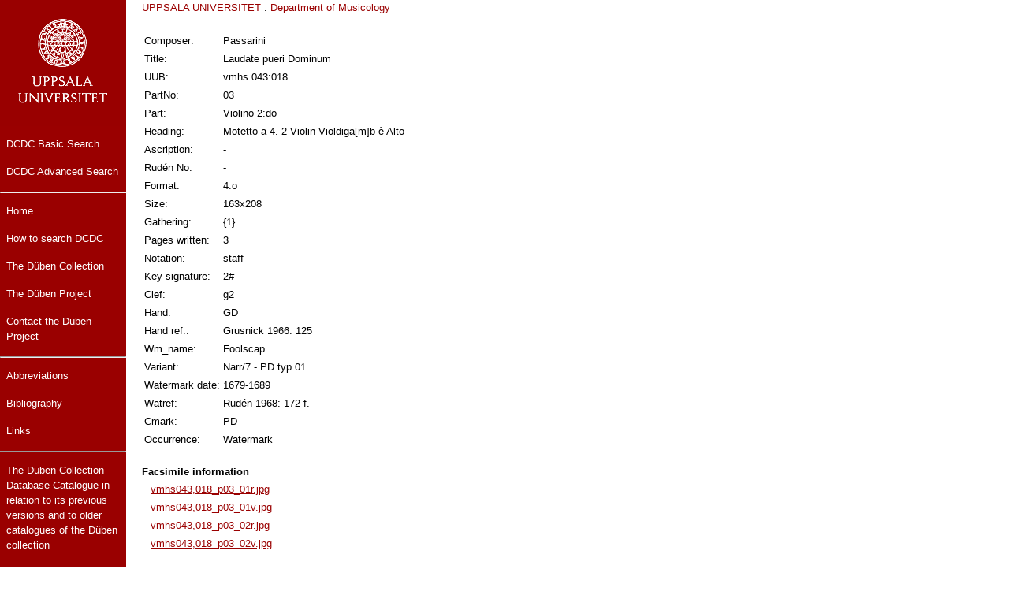

--- FILE ---
content_type: text/html; charset=ISO-8859-1
request_url: https://www2.musik.uu.se/duben/presentationPart.php?Select_Part=03&Select_Dnr=1908
body_size: 2004
content:
<!DOCTYPE html>
<head>
<title>Displaying Part information from D&uuml;ben database - Integration Version</title>
<style type="text/css" media="screen">
@import url(uu_css/maincss.css);
</style>
<link rel="stylesheet" type="text/css" media="print" href="uu_css/print.css" />
<meta charset="UTF-8">
<!--meta name="Description" content="Ange beskrivning h&auml;r och tag sedan bort kommentering" /-->
<!--meta name="Keywords" content="Ange kommaseparerade nyckelord h&auml;r och tag sedan bort kommentering" /-->
<!-- ReadSpeaker script nedan -->
<script type="text/javascript" language="JavaScript"> <!--
function sayit()
{ if (window.getSelection) // recent Mozilla versions
{ var selectedString = window.getSelection(); }
else if (document.all) // MSIE 4+
{ rng = document.selection.createRange(); selectedString=rng.text; }
else if (document.getSelection) //older Mozilla versions
{ var selectedString = document.getSelection(); }
document.rs_form.rstext.value = selectedString;
document.rs_form.url.value = document.location.href; } //-->
</script>
</head>
<body class="red">
<!-- Kom ih&aring; att byta i nedanst&aring;ende rad mot din enhet och dess url -->
<div id="smulrad" class="smulrad"><a href="http://www.uu.se/" title="Till universitetets hemsida.">UPPSALA UNIVERSITET</a> : <a href="http://www.musik.uu.se" title="">Department of Musicology</a></div>
<!-- Start header -->
<div id="leftcolumn"><a href="http://www.uu.se"><img src="uu_img/uulogo_red.gif" width="160" height="160" alt="Uppsala universitet" /></a>
<!-- lyssna-knapp 
<div id="knapp">
<form class="ISI_REMOVE" id="rs_form" name="rs_form" action="http://isi.phoneticom.com/cgi-bin/uursone" method="post" onsubmit="sayit()" target="rs">
<input class="saysubmit" accesskey="L" type="submit" title="Lyssna p&aring; sidan/markerad text" alt="L&auml;s upp" value="L&auml;s upp" /><input type="hidden" name="rstext" /><input type="hidden" name="customerid" value="47" /><input type="hidden" name="url" /><input type="hidden" name="id" value="1" /><input type="hidden" name="type" value="2" /><input type="hidden" name="lang" value="sv" />
</form>
</div>  Bortkommenterad-->
<!-- Ange spr&aring;k h&auml;r f&ouml;r ReadSpeaker Navigator. Se www.uu.se/webbdesign/lyssna -->
<div class="hide"><a href="#maincontent" title="Hoppa &ouml;ver l&auml;nkar" accesskey="2">Hoppa &ouml;ver l&auml;nkar</a></div>

<p><a href="/duben/basicSearch.php">DCDC Basic Search</a><br></p>
<p><a href="/duben/advancedSearch.php">DCDC Advanced Search</a><br></p>
<HR>
<P><A HREF="/duben/Duben.php">Home</A></P>
<P><A HREF="/duben/howToSearch">How to search DCDC</A></P>
<P><A HREF="/duben/DubenCollectionInfo.php">The D&uuml;ben Collection</A></P>
<P><A HREF="/duben/DubenProjectInfo.php">The D&uuml;ben Project</A></P>
<P><A HREF="mailto:duben@musik.uu.se">Contact the D&uuml;ben Project</A></P>
<HR>
<P><A HREF="/duben/abbrev.php">Abbreviations</A></P>
<P><A HREF="/duben/bibl.php">Bibliography</A></P>
<P><A HREF="/duben/links.php">Links</A></P>
<HR>  
<P><A HREF="/duben/Reconstruction of the Duben collection.pdf">The D&uuml;ben Collection Database Catalogue in relation to its previous versions and to older catalogues of the D&uuml;ben collection</A></P>
<P><A HREF="/duben/Printed music in the Duben Collection2024.pdf">Maria Schildt: Printed Music in the D&uuml;ben Collection</A></P>
<P><A HREF="/duben/Concordances.pdf">Maria Schildt: MSS concordances in prints</A></P>
</div>
<!-- End header, start main content -->
<!-- ISI_LISTEN_START -->

<div id="maincontent">
<!DOCTYPE html>
<TABLE><TR VALIGN=TOP ALIGN=LEFT><TD>Composer:</TD><TD>Passarini</TD></TR><TR VALIGN=TOP ALIGN=LEFT><TD>Title:</TD><TD>Laudate pueri Dominum</TD></TR><TR VALIGN=TOP ALIGN=LEFT><TD>UUB:</TD><TD>vmhs 043:018</TD></TR><TR VALIGN=TOP ALIGN=LEFT><TD>PartNo:</TD><TD>03</TD></TR><TR VALIGN=TOP ALIGN=LEFT><TD>Part:</TD><TD>Violino 2:do</TD></TR><TR VALIGN=TOP ALIGN=LEFT><TD>Heading:</TD><TD>Motetto a 4. 2 Violin Violdiga[m]b &egrave; Alto</TD></TR><TR VALIGN=TOP ALIGN=LEFT><TD>Ascription:</TD><TD>-</TD></TR><TR VALIGN=TOP ALIGN=LEFT><TD>Rud&eacute;n No:</TD><TD>-</TD></TR><TR VALIGN=TOP ALIGN=LEFT><TD>Format:</TD><TD>4:o</TD></TR><TR VALIGN=TOP ALIGN=LEFT><TD>Size:</TD><TD>163x208</TD></TR><TR VALIGN=TOP ALIGN=LEFT><TD>Gathering:</TD><TD>{1}</TD></TR><TR VALIGN=TOP ALIGN=LEFT><TD>Pages written:</TD><TD>3</TD></TR><TR VALIGN=TOP ALIGN=LEFT><TD>Notation:</TD><TD>staff</TD></TR><TR VALIGN=TOP ALIGN=LEFT><TD>Key signature:</TD><TD>2#</TD></TR><TR VALIGN=TOP ALIGN=LEFT><TD>Clef:</TD><TD>g2</TD></TR><TR VALIGN=TOP ALIGN=LEFT><TD>Hand:</TD><TD>GD</TD></TR><TR VALIGN=TOP ALIGN=LEFT><TD>Hand ref.:</TD><TD>Grusnick 1966: 125</TD></TR><TR VALIGN=TOP ALIGN=LEFT><TD>Wm_name:</TD><TD>Foolscap</TD></TR><TR VALIGN=TOP ALIGN=LEFT><TD>Variant:</TD><TD>Narr/7 - PD typ 01</TD></TR><TR VALIGN=TOP ALIGN=LEFT><TD>Watermark date:</TD><TD>1679-1689</TD></TR><TR VALIGN=TOP ALIGN=LEFT><TD>Watref:</TD><TD>Rud&eacute;n 1968: 172 f.</TD></TR><TR VALIGN=TOP ALIGN=LEFT><TD>Cmark:</TD><TD>PD</TD></TR><TR VALIGN=TOP ALIGN=LEFT><TD>Occurrence:</TD><TD>Watermark</TD></TR></TABLE><br><B>Facsimile information</B><br><TABLE><TR VALIGN=TOP ALIGN=LEFT><TD>&nbsp;</TD><TD><A HREF = 'displayFacsimile.php?Select_Path=vmhs043,018_p03_01r.jpg&dnr=1908&pnr=03'>vmhs043,018_p03_01r.jpg</A></TD></TR><TR VALIGN=TOP ALIGN=LEFT><TD>&nbsp;</TD><TD><A HREF = 'displayFacsimile.php?Select_Path=vmhs043,018_p03_01v.jpg&dnr=1908&pnr=03'>vmhs043,018_p03_01v.jpg</A></TD></TR><TR VALIGN=TOP ALIGN=LEFT><TD>&nbsp;</TD><TD><A HREF = 'displayFacsimile.php?Select_Path=vmhs043,018_p03_02r.jpg&dnr=1908&pnr=03'>vmhs043,018_p03_02r.jpg</A></TD></TR><TR VALIGN=TOP ALIGN=LEFT><TD>&nbsp;</TD><TD><A HREF = 'displayFacsimile.php?Select_Path=vmhs043,018_p03_02v.jpg&dnr=1908&pnr=03'>vmhs043,018_p03_02v.jpg</A></TD></TR></TABLE></div></body></html>

--- FILE ---
content_type: text/css
request_url: https://www2.musik.uu.se/duben/uu_css/maincss.css
body_size: 2047
content:
/*                                                                   */
/*  maincss.css :: Åke Johansson 2004-06-30 :: Uppsala universitet   */
/*  maila förbättringsförslag till: ake.johansson[a]uadm.uu.se       */
/*                                                                   */
html, body {  	
	/* nedanstående rad saboterar marginalen för IE/Mac 5.x  */
	/* background-color: transparent; */
	margin: 0;
	padding: 0;
	font-family : Verdana, arial, Sans-serif;
	font-size: 84%;  /* skall fontstorlek ändras, gör det här! */
	height:100%;
}
html>body {
	font-size: 97% /* Var snäll mot Opera  */;
}
body.red {   /* Ger röd vänstermarginal */
	background-image: url(../uu_img/rededge.gif); 
	background-repeat: repeat-y; 	
}
body.grey {   /* Ger grå vänstermarginal */
	background-image: url(../uu_img/greyedge.gif); 
	background-repeat: repeat-y; 
}
body.white {  /* Ger vit vänstermarginal */
	background-image: url(../uu_img/whiteedge.gif); 
	background-repeat: repeat-y; 
}
/* basix för vänstermarginalen */
#leftcolumn {
	position: absolute;
	left:0;
	top:0;
	width:160px;
	height:100%; /* funkar bara om parent container har höjdvärde */ 
    font: normal 1.0em/1.6em Verdana, Helvetica, Sans-serif;
}
/* Ser till att text i vänsterkolumn (på röd marginal) är vit */
#leftcolumn p {
   	padding: 0 5px 3px 8px;
	color: #fff;
}
/* Ser till att länkar i vänsterkolumn (på röd marginal) är vita */
#leftcolumn A {
	color: #fff;	
	text-decoration: none;
}
#leftcolumn A:hover {
	text-decoration: underline;
	color: #fff;
}
/* Ser till att text i vänsterkolumn (på vit marginal) är svart */
body.white #leftcolumn p {
   	padding: 0 5px 3px 8px;
	color: #000;
}
/* Ser till att länkar i vänsterkolumn (på vit marginal) är röda */
body.white #leftcolumn A {
	color: #9A0000;	
	text-decoration: none;
}
body.white #leftcolumn A:hover {
	text-decoration: underline;
	color: #00f;
}
/* Ser till att text i vänsterkolumn (på grå marginal) är svart */
body.grey #leftcolumn p {
	padding: 0 5px 3px 8px;
	color: #000;
}
/* Ser till att länkar i vänsterkolumn (på grå marginal) är röda */
body.grey #leftcolumn A {
	color: #9A0000;	
	text-decoration: none;
}
body.grey #leftcolumn A:hover {
	text-decoration: underline;
	color: #00f;
}
/* Grundinställningar för huvudytan */
#maincontent {
	/* position: relative;  */
	background:#fff;
	margin-left: 180px;
	width: 500px;
	/* box model hack 	
	voice-family: "\"}\""; 
	voice-family:inherit;
	width: 430px; */	
}
/* html>#maincontent 	{
	width: 430px;
	} */
/* Grundinställningar för smulraden */
#smulrad {
	/*position: relative;*/
	background:#fff;
	margin: 0 0 20px 180px;
	width: 500px;  
	/* box model hack 	
	voice-family: "\"}\""; 
	voice-family:inherit;
	width: 430px;	 */
}
/* html>#smulrad 	{
	width: 430px;
	} */ 
.smulrad {
	color : black;
	font-family : Verdana, arial, Sans-serif;
	font-size: 1.0em;
}
/* Grundinställningar för  sidfoten */
#footer {
	/*position: absolute;*/
	background:#fff;
	margin-top: 40px;  
	margin-left: 180px;
	width: 500px;  
	/* box model hack 	
	voice-family: "\"}\""; 
	voice-family:inherit;
	width: 430px;	 */
}
/*html>#footer 	{
	width: 430px;
	}*/ 
.sidfot { 
	border: 1px #ccc solid; 
	padding: 3px;
	font: normal 95% Verdana, Helvetica, Sans-serif;
}
/* Ingen högerkolumn. Önskas dylik måste rightcol.css importeras  */		
#rightcolumn {
	display:none
}
#knapp {
	margin-bottom:10px;
	text-align:center
}
/* And the rest... */
h1 {
	font-family: Arial, Helvetica, sans-serif;
	font-size: 1.8em;
	color: #000;
}
h2 {
	font-size: 1.6em;
	font-family:Arial, Helvetica, sans-serif; 
	color: #000; 
	font-weight: bold
}
h3 {
	font-family: Arial, Helvetica, sans-serif;
	font-size: 1.4em;
	color: #000;
}
h4, h5, h6 {
	font-family: Arial, Helvetica, sans-serif;
	font-size: 1.2em;
	font-weight: bold;
	color: #000;
}
dt {
	font-family: Arial, Helvetica, sans-serif;
	font-size: 1.0em;
	font-weight:bold;
	color:#000;
}
p, ul, ol, dd, div, td {
	color : black;
	font-family : Verdana, arial, Sans-serif;
	font-size : 1.0em;
	line-height: 1.5;
}
ul {
	list-style-type:square
}
#leftcolumn ul  {
	margin-left:0; padding: 0 1em;
	list-style-type:none;
}
body.red #leftcolumn li  {
	font-family : Verdana, arial, Sans-serif;
	color:#fff;
	font-size : 1.0em;
	line-height: 1.5;
}
A  {
	text-decoration : underline;
	color : #9A0000;
}
A:hover {
	text-decoration: underline;
	color: #00f;
}
/* Ser till att länkar i smulrad och sidfot inte fetas */
#smulrad A, #footer A {
	color: #9A0000;	
	text-decoration: none;
}
#smulrad A:hover, #footer A:hover {
	text-decoration: underline;
	color: #00f;
}
A.block {
  display: block;
  margin-bottom: 12px;
  border: 1px solid #FFF;
  padding: 4px;
  color: #000;
  text-decoration: none; 
  font-weight:normal;
}
A.block:hover {
  border: 1px solid #CCC;
  color: #000;
  background:#F3F3F3; 
  text-decoration: none; 
}
.normal {
	color : black;
	font-family : Verdana, arial, Sans-serif;
}
/* Här definierar vi olika typer av inramningar, rutor, whatever.. */
.ruta { 
	border: 1px #000 solid; background-color: #CCC; 
	padding: 10px;
	color : black;
	font-family : Verdana, arial, Sans-serif;
}
.vitruta { 
	border: 1px #000 solid; 
	background-color: #fff; 
	padding: 10px;
	color : black;
	font-family : Verdana, arial, Sans-serif;
}
blockquote { 
	background-color: #fff; 
	padding: 10px;
	margin: 20px; 
	color : black;
	font-family : Verdana, arial, Sans-serif;
}
/* En div av klass boxhdr används med fördel ovanför en div med klass box */
/* Gör sig bra i högerkolumn                                              */
.boxhdr {
	background-color: #999;
	font: normal 1.0em/1.6em Verdana, Helvetica, Sans-serif;
	color: #fff;
	margin-bottom: 3px; margin-top: 10px; 
	padding-left: 3px;
}
.box { 
	border: 1px #ccc solid; 
	padding: 3px;
	font: normal 1.0em/1.6em Verdana, Helvetica, Sans-serif;
}
.box p { 
	margin: 0;
}
ol.boxlist {
	margin: 0 0 10px 12px;
	padding: 0 0 5px 12px;
	list-style-type: decimal;
	list-style-position: outside;
}
/* .boxWhite { 
	padding-top: 10px; padding-right: 3px; padding-bottom: 3px; padding-left: 5px;
    font: normal 1.0em/1.6em Verdana, Helvetica, Sans-serif;
	color: #fff
} */
hr.red {
	height:1px;
	background:#B4BEB3;
	color: #B4BEB3;
}
/* Netscape ignorerar @media vilket vi utnyttjar nedan. */
@media all{
	input, textarea, select{
		border-top : solid 1px #767065;
		border-right : solid 1px #CCC;
		border-left : solid 1px #767065;
		border-bottom : solid 1px #CCC;
		color : #666;
		font : normal 11px verdana, sans-serif;
	}
}
/* Ger stil till formulärknappar */
.button{
	border-bottom : solid 1px #767065;
	border-left : solid 1px #ccc;
	border-right : solid 1px #767065;
	border-top : solid 1px #ccc;
	background-color: #e8e8e8;
}
/* Stajla Läs Upp-knappen */
.saysubmit {
	border-bottom : solid 1px #666;
	border-left : solid 1px #fff;
	border-right : solid 1px #666;
	border-top : solid 1px #fff;
	background-color: #e8e8e8;
}
.floatleft	{
	float		: left;
	text-align	: left;
}
.floatright	{
	float		: right;
	text-align	: right;
}
/* specialare */
.hide	{
	display: none;
}
.ahem	{
	display: none;
}
img	{
	display: block;
	border: 0;
}
.inline {
	display: inline;
}

--- FILE ---
content_type: text/css
request_url: https://www2.musik.uu.se/duben/uu_css/print.css
body_size: 728
content:
/*                                                              */
/* print.css :: Ake Johansson 2004-03-31 :: Uppsala universitet */
/*                                                              */
/*                                                              */
body {
   background: white;
   background-image: none;
   font-size: 12pt;
   }
#leftcolumn {
   display: none;
   }
#knapp {
   display: none;
   }
#rightcolumn {
   background: white;
   width: auto;
   margin: 0 5%;
   padding: 0;
   border: 0;
   float: none !important;
   color: black;
   background: transparent none;
   padding-top: 1em;
   border-top: 1px solid #990000;
   }
#maincontent {
   background: white;
   width: auto;
   margin: 0 5%;
   padding: 0;
   border: 0;
   float: none !important;
   color: black;
   background: transparent none;
   padding-top: 1em;
   border-top: 1px solid #990000;
   }
#smulrad {
   background: white;
   width: auto;
   padding: 0 0 10pt 0;
   border: 0;
   float: none !important;
   color: black;
   background: transparent none;
   border-bottom: 1px solid #990000;
   margin: 0 5%;
}
#footer {
   background: white;
   width: auto;
   padding: 0;
   border: 0;
   float: none !important;
   color: black;
   background: transparent none;
   border-top: 1px solid #990000;
   margin:40px 5%;
}
a:link, a:visited {
   color: #000;
   background: transparent;
   text-decoration: underline;
   }
#maincontent a:link:after, #maincontent a:visited:after {
   content: " [" attr(href)"] ";
   font-size: 90%;
   color:#666;
}
h1 {
	font-family: Arial, Helvetica, sans-serif;
	font-size: 20pt;
	color: #000;
}
h2 {
	font-size: 18pt;
	font-family:Arial, Helvetica, sans-serif; 
	color: #000; 
	font-weight: bold
}
h3 {
	font-family: Arial, Helvetica, sans-serif;
	font-size: 16pt;
	color: #000;
}

h4, h5, h6 {
	font-family: Arial, Helvetica, sans-serif;
	font-size: 14pt;
	color: #000;
}
dt, .boxhdr {
	font-family: Arial, Helvetica, sans-serif;
	font-size: 12pt;
	color: #000;
	font-weight:bold;
}
p, ul, ol, dd, td, div {
	color : black;
	font-family : Times, Serif;
	font-size : 12pt;
	}
.normal {
	color : black;
	font-family : Times, Serif;
}
.smulrad {
	color : black;
	font-family : Verdana, arial, Sans-serif;
	font-size: 10pt;
}
.sidfot {
	color : black;
	font-family : Verdana, arial, Sans-serif;
	font-size: 10pt;
}
.ruta { 
	border: 1px #000 solid; background-color: #CCC; 
	color : black;
	font-family : Times, Serif;
	padding: 10px;
}
.vitruta { 
	border: 1px #000 solid; background-color: #FFF; 
	padding: 10px;
	color : black;
	font-family : Times, Serif;

}
.luftruta { 
	border: 1px #000 solid; background-color: #CCC; 
	padding: 10px;
	margin: 20px; 
	color : black;
	font-family : Times, Serif;
}
.hide	{
	display: none;
}
.ahem	{
	display: none;
}
img	{
	display: block;
	border: 0;
}